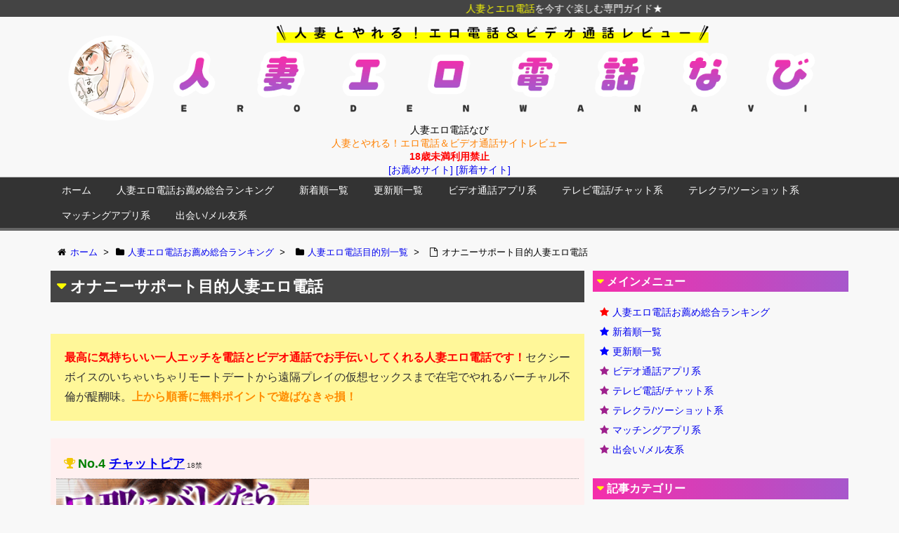

--- FILE ---
content_type: text/html; charset=UTF-8
request_url: https://tsumaero.net/ranking/purpose/onasapo/
body_size: 11500
content:
<!DOCTYPE html>
<html lang="ja" itemscope itemtype="http://schema.org/WebPage">
<head>
<meta charset="UTF-8" />
<meta http-equiv="X-UA-Compatible" content="IE=edge" />
<meta name="viewport" content="width=device-width, initial-scale=1, user-scalable=yes" />
<meta name="robots" content="index, follow, max-image-preview:large, max-snippet:-1, max-video-preview:-1" />
	<style>img:is([sizes="auto" i], [sizes^="auto," i]) { contain-intrinsic-size: 3000px 1500px }</style>
	
	<!-- This site is optimized with the Yoast SEO plugin v22.2 - https://yoast.com/wordpress/plugins/seo/ -->
	<title>オナニーサポート目的人妻エロ電話 - 人妻エロ電話なび</title>
	<meta name="description" content="最高に気持ちいい一人エッチを電話とビデオ通話でお手伝いしてくれる人妻エロ電話です！セクシーボイスのいちゃいちゃリモートデートから遠隔プレイの仮想セックスまで在宅でやれるバーチャル不倫が醍醐味。上から順番に無料ポイントで遊ばなきゃ損！" />
	<link rel="canonical" href="https://tsumaero.net/ranking/purpose/onasapo/" />
	<meta property="og:locale" content="ja_JP" />
	<meta property="og:type" content="article" />
	<meta property="og:title" content="オナニーサポート目的人妻エロ電話 - 人妻エロ電話なび" />
	<meta property="og:description" content="最高に気持ちいい一人エッチを電話とビデオ通話でお手伝いしてくれる人妻エロ電話です！セクシーボイスのいちゃいちゃリモートデートから遠隔プレイの仮想セックスまで在宅でやれるバーチャル不倫が醍醐味。上から順番に無料ポイントで遊ばなきゃ損！" />
	<meta property="og:url" content="https://tsumaero.net/ranking/purpose/onasapo/" />
	<meta property="og:site_name" content="人妻エロ電話なび" />
	<meta property="article:modified_time" content="2020-11-29T14:29:08+00:00" />
	<meta name="twitter:card" content="summary_large_image" />
	<script type="application/ld+json" class="yoast-schema-graph">{"@context":"https://schema.org","@graph":[{"@type":"WebPage","@id":"https://tsumaero.net/ranking/purpose/onasapo/","url":"https://tsumaero.net/ranking/purpose/onasapo/","name":"オナニーサポート目的人妻エロ電話 - 人妻エロ電話なび","isPartOf":{"@id":"https://tsumaero.net/#website"},"datePublished":"2020-11-18T00:40:28+00:00","dateModified":"2020-11-29T14:29:08+00:00","description":"最高に気持ちいい一人エッチを電話とビデオ通話でお手伝いしてくれる人妻エロ電話です！セクシーボイスのいちゃいちゃリモートデートから遠隔プレイの仮想セックスまで在宅でやれるバーチャル不倫が醍醐味。上から順番に無料ポイントで遊ばなきゃ損！","breadcrumb":{"@id":"https://tsumaero.net/ranking/purpose/onasapo/#breadcrumb"},"inLanguage":"ja","potentialAction":[{"@type":"ReadAction","target":["https://tsumaero.net/ranking/purpose/onasapo/"]}]},{"@type":"BreadcrumbList","@id":"https://tsumaero.net/ranking/purpose/onasapo/#breadcrumb","itemListElement":[{"@type":"ListItem","position":1,"name":"ホーム","item":"https://tsumaero.net/"},{"@type":"ListItem","position":2,"name":"人妻エロ電話お薦め総合ランキング","item":"https://tsumaero.net/ranking/"},{"@type":"ListItem","position":3,"name":"人妻エロ電話目的別一覧","item":"https://tsumaero.net/ranking/purpose/"},{"@type":"ListItem","position":4,"name":"オナニーサポート目的人妻エロ電話"}]},{"@type":"WebSite","@id":"https://tsumaero.net/#website","url":"https://tsumaero.net/","name":"人妻エロ電話なび","description":"人妻とやれる！エロ電話＆ビデオ通話サイトレビュー","potentialAction":[{"@type":"SearchAction","target":{"@type":"EntryPoint","urlTemplate":"https://tsumaero.net/?s={search_term_string}"},"query-input":"required name=search_term_string"}],"inLanguage":"ja"}]}</script>
	<!-- / Yoast SEO plugin. -->


<meta name="description" content="最高に気持ちいい一人エッチを電話とビデオ通話でお手伝いしてくれる人妻エロ電話です！セクシーボイスのいちゃいちゃリモートデートから遠隔プレイの仮想セックスまで在宅でやれるバーチャル不倫が醍醐味。上から順..." />
<link rel="canonical" href="https://tsumaero.net/ranking/purpose/onasapo/" />
<link rel="shortlink" href="https://tsumaero.net/?p=217" />
<link rel="pingback" href="https://tsumaero.net/wp/xmlrpc.php" />
<link rel="alternate" type="application/rss+xml" title="人妻エロ電話なび RSS Feed" href="https://tsumaero.net/feed/" />
<link rel="alternate" type="application/atom+xml" title="人妻エロ電話なび Atom Feed" href="https://tsumaero.net/feed/atom/" />
<link rel="icon" href="https://tsumaero.net/wp/wp-content/themes/wpthkch/images/favicon.ico" />
<link rel="apple-touch-icon-precomposed" href="https://tsumaero.net/wp/wp-content/themes/wpthkch/images/apple-touch-icon-precomposed.png" />
<link rel="stylesheet" id="wpthk-css" href="//tsumaero.net/wp/wp-content/themes/wpthk/style.min.css?v=1768910225" media="all" />
<noscript><link rel="stylesheet" id="async-css" href="//tsumaero.net/wp/wp-content/themes/wpthk/style.async.min.css?v=1768910225" media="all" /></noscript>
<link rel="stylesheet" id="wp-block-library-css" href="//tsumaero.net/wp/wp-includes/css/dist/block-library/style.min.css" media="all" />
<style id="classic-theme-styles-inline-css">
/*! This file is auto-generated */
.wp-block-button__link{color:#fff;background-color:#32373c;border-radius:9999px;box-shadow:none;text-decoration:none;padding:calc(.667em + 2px) calc(1.333em + 2px);font-size:1.125em}.wp-block-file__button{background:#32373c;color:#fff;text-decoration:none}
</style>
<style id="global-styles-inline-css">
:root{--wp--preset--aspect-ratio--square: 1;--wp--preset--aspect-ratio--4-3: 4/3;--wp--preset--aspect-ratio--3-4: 3/4;--wp--preset--aspect-ratio--3-2: 3/2;--wp--preset--aspect-ratio--2-3: 2/3;--wp--preset--aspect-ratio--16-9: 16/9;--wp--preset--aspect-ratio--9-16: 9/16;--wp--preset--color--black: #000000;--wp--preset--color--cyan-bluish-gray: #abb8c3;--wp--preset--color--white: #ffffff;--wp--preset--color--pale-pink: #f78da7;--wp--preset--color--vivid-red: #cf2e2e;--wp--preset--color--luminous-vivid-orange: #ff6900;--wp--preset--color--luminous-vivid-amber: #fcb900;--wp--preset--color--light-green-cyan: #7bdcb5;--wp--preset--color--vivid-green-cyan: #00d084;--wp--preset--color--pale-cyan-blue: #8ed1fc;--wp--preset--color--vivid-cyan-blue: #0693e3;--wp--preset--color--vivid-purple: #9b51e0;--wp--preset--gradient--vivid-cyan-blue-to-vivid-purple: linear-gradient(135deg,rgba(6,147,227,1) 0%,rgb(155,81,224) 100%);--wp--preset--gradient--light-green-cyan-to-vivid-green-cyan: linear-gradient(135deg,rgb(122,220,180) 0%,rgb(0,208,130) 100%);--wp--preset--gradient--luminous-vivid-amber-to-luminous-vivid-orange: linear-gradient(135deg,rgba(252,185,0,1) 0%,rgba(255,105,0,1) 100%);--wp--preset--gradient--luminous-vivid-orange-to-vivid-red: linear-gradient(135deg,rgba(255,105,0,1) 0%,rgb(207,46,46) 100%);--wp--preset--gradient--very-light-gray-to-cyan-bluish-gray: linear-gradient(135deg,rgb(238,238,238) 0%,rgb(169,184,195) 100%);--wp--preset--gradient--cool-to-warm-spectrum: linear-gradient(135deg,rgb(74,234,220) 0%,rgb(151,120,209) 20%,rgb(207,42,186) 40%,rgb(238,44,130) 60%,rgb(251,105,98) 80%,rgb(254,248,76) 100%);--wp--preset--gradient--blush-light-purple: linear-gradient(135deg,rgb(255,206,236) 0%,rgb(152,150,240) 100%);--wp--preset--gradient--blush-bordeaux: linear-gradient(135deg,rgb(254,205,165) 0%,rgb(254,45,45) 50%,rgb(107,0,62) 100%);--wp--preset--gradient--luminous-dusk: linear-gradient(135deg,rgb(255,203,112) 0%,rgb(199,81,192) 50%,rgb(65,88,208) 100%);--wp--preset--gradient--pale-ocean: linear-gradient(135deg,rgb(255,245,203) 0%,rgb(182,227,212) 50%,rgb(51,167,181) 100%);--wp--preset--gradient--electric-grass: linear-gradient(135deg,rgb(202,248,128) 0%,rgb(113,206,126) 100%);--wp--preset--gradient--midnight: linear-gradient(135deg,rgb(2,3,129) 0%,rgb(40,116,252) 100%);--wp--preset--font-size--small: 13px;--wp--preset--font-size--medium: 20px;--wp--preset--font-size--large: 36px;--wp--preset--font-size--x-large: 42px;--wp--preset--spacing--20: 0.44rem;--wp--preset--spacing--30: 0.67rem;--wp--preset--spacing--40: 1rem;--wp--preset--spacing--50: 1.5rem;--wp--preset--spacing--60: 2.25rem;--wp--preset--spacing--70: 3.38rem;--wp--preset--spacing--80: 5.06rem;--wp--preset--shadow--natural: 6px 6px 9px rgba(0, 0, 0, 0.2);--wp--preset--shadow--deep: 12px 12px 50px rgba(0, 0, 0, 0.4);--wp--preset--shadow--sharp: 6px 6px 0px rgba(0, 0, 0, 0.2);--wp--preset--shadow--outlined: 6px 6px 0px -3px rgba(255, 255, 255, 1), 6px 6px rgba(0, 0, 0, 1);--wp--preset--shadow--crisp: 6px 6px 0px rgba(0, 0, 0, 1);}:where(.is-layout-flex){gap: 0.5em;}:where(.is-layout-grid){gap: 0.5em;}body .is-layout-flex{display: flex;}.is-layout-flex{flex-wrap: wrap;align-items: center;}.is-layout-flex > :is(*, div){margin: 0;}body .is-layout-grid{display: grid;}.is-layout-grid > :is(*, div){margin: 0;}:where(.wp-block-columns.is-layout-flex){gap: 2em;}:where(.wp-block-columns.is-layout-grid){gap: 2em;}:where(.wp-block-post-template.is-layout-flex){gap: 1.25em;}:where(.wp-block-post-template.is-layout-grid){gap: 1.25em;}.has-black-color{color: var(--wp--preset--color--black) !important;}.has-cyan-bluish-gray-color{color: var(--wp--preset--color--cyan-bluish-gray) !important;}.has-white-color{color: var(--wp--preset--color--white) !important;}.has-pale-pink-color{color: var(--wp--preset--color--pale-pink) !important;}.has-vivid-red-color{color: var(--wp--preset--color--vivid-red) !important;}.has-luminous-vivid-orange-color{color: var(--wp--preset--color--luminous-vivid-orange) !important;}.has-luminous-vivid-amber-color{color: var(--wp--preset--color--luminous-vivid-amber) !important;}.has-light-green-cyan-color{color: var(--wp--preset--color--light-green-cyan) !important;}.has-vivid-green-cyan-color{color: var(--wp--preset--color--vivid-green-cyan) !important;}.has-pale-cyan-blue-color{color: var(--wp--preset--color--pale-cyan-blue) !important;}.has-vivid-cyan-blue-color{color: var(--wp--preset--color--vivid-cyan-blue) !important;}.has-vivid-purple-color{color: var(--wp--preset--color--vivid-purple) !important;}.has-black-background-color{background-color: var(--wp--preset--color--black) !important;}.has-cyan-bluish-gray-background-color{background-color: var(--wp--preset--color--cyan-bluish-gray) !important;}.has-white-background-color{background-color: var(--wp--preset--color--white) !important;}.has-pale-pink-background-color{background-color: var(--wp--preset--color--pale-pink) !important;}.has-vivid-red-background-color{background-color: var(--wp--preset--color--vivid-red) !important;}.has-luminous-vivid-orange-background-color{background-color: var(--wp--preset--color--luminous-vivid-orange) !important;}.has-luminous-vivid-amber-background-color{background-color: var(--wp--preset--color--luminous-vivid-amber) !important;}.has-light-green-cyan-background-color{background-color: var(--wp--preset--color--light-green-cyan) !important;}.has-vivid-green-cyan-background-color{background-color: var(--wp--preset--color--vivid-green-cyan) !important;}.has-pale-cyan-blue-background-color{background-color: var(--wp--preset--color--pale-cyan-blue) !important;}.has-vivid-cyan-blue-background-color{background-color: var(--wp--preset--color--vivid-cyan-blue) !important;}.has-vivid-purple-background-color{background-color: var(--wp--preset--color--vivid-purple) !important;}.has-black-border-color{border-color: var(--wp--preset--color--black) !important;}.has-cyan-bluish-gray-border-color{border-color: var(--wp--preset--color--cyan-bluish-gray) !important;}.has-white-border-color{border-color: var(--wp--preset--color--white) !important;}.has-pale-pink-border-color{border-color: var(--wp--preset--color--pale-pink) !important;}.has-vivid-red-border-color{border-color: var(--wp--preset--color--vivid-red) !important;}.has-luminous-vivid-orange-border-color{border-color: var(--wp--preset--color--luminous-vivid-orange) !important;}.has-luminous-vivid-amber-border-color{border-color: var(--wp--preset--color--luminous-vivid-amber) !important;}.has-light-green-cyan-border-color{border-color: var(--wp--preset--color--light-green-cyan) !important;}.has-vivid-green-cyan-border-color{border-color: var(--wp--preset--color--vivid-green-cyan) !important;}.has-pale-cyan-blue-border-color{border-color: var(--wp--preset--color--pale-cyan-blue) !important;}.has-vivid-cyan-blue-border-color{border-color: var(--wp--preset--color--vivid-cyan-blue) !important;}.has-vivid-purple-border-color{border-color: var(--wp--preset--color--vivid-purple) !important;}.has-vivid-cyan-blue-to-vivid-purple-gradient-background{background: var(--wp--preset--gradient--vivid-cyan-blue-to-vivid-purple) !important;}.has-light-green-cyan-to-vivid-green-cyan-gradient-background{background: var(--wp--preset--gradient--light-green-cyan-to-vivid-green-cyan) !important;}.has-luminous-vivid-amber-to-luminous-vivid-orange-gradient-background{background: var(--wp--preset--gradient--luminous-vivid-amber-to-luminous-vivid-orange) !important;}.has-luminous-vivid-orange-to-vivid-red-gradient-background{background: var(--wp--preset--gradient--luminous-vivid-orange-to-vivid-red) !important;}.has-very-light-gray-to-cyan-bluish-gray-gradient-background{background: var(--wp--preset--gradient--very-light-gray-to-cyan-bluish-gray) !important;}.has-cool-to-warm-spectrum-gradient-background{background: var(--wp--preset--gradient--cool-to-warm-spectrum) !important;}.has-blush-light-purple-gradient-background{background: var(--wp--preset--gradient--blush-light-purple) !important;}.has-blush-bordeaux-gradient-background{background: var(--wp--preset--gradient--blush-bordeaux) !important;}.has-luminous-dusk-gradient-background{background: var(--wp--preset--gradient--luminous-dusk) !important;}.has-pale-ocean-gradient-background{background: var(--wp--preset--gradient--pale-ocean) !important;}.has-electric-grass-gradient-background{background: var(--wp--preset--gradient--electric-grass) !important;}.has-midnight-gradient-background{background: var(--wp--preset--gradient--midnight) !important;}.has-small-font-size{font-size: var(--wp--preset--font-size--small) !important;}.has-medium-font-size{font-size: var(--wp--preset--font-size--medium) !important;}.has-large-font-size{font-size: var(--wp--preset--font-size--large) !important;}.has-x-large-font-size{font-size: var(--wp--preset--font-size--x-large) !important;}
:where(.wp-block-post-template.is-layout-flex){gap: 1.25em;}:where(.wp-block-post-template.is-layout-grid){gap: 1.25em;}
:where(.wp-block-columns.is-layout-flex){gap: 2em;}:where(.wp-block-columns.is-layout-grid){gap: 2em;}
:root :where(.wp-block-pullquote){font-size: 1.5em;line-height: 1.6;}
</style>
<link rel="stylesheet" id="contact-form-7-css" href="//tsumaero.net/wp/wp-content/plugins/contact-form-7/includes/css/styles.css" media="all" />
<link rel="stylesheet" id="toc-screen-css" href="//tsumaero.net/wp/wp-content/plugins/table-of-contents-plus/screen.min.css" media="all" />
<link rel="stylesheet" id="wpthkch-css" href="//tsumaero.net/wp/wp-content/themes/wpthkch/style.css?v=1768910225" media="all" />
<script src="//tsumaero.net/wp/wp-content/themes/wpthk/js/wpthk.async.min.js?v=1768910225" id="async-js" async defer></script>
<script src="//tsumaero.net/wp/wp-includes/js/jquery/jquery.min.js" id="jquery-core-js"></script>
<script src="//tsumaero.net/wp/wp-includes/js/jquery/jquery-migrate.min.js" id="jquery-migrate-js"></script>
<script src="//tsumaero.net/wp/wp-content/themes/wpthk/js/wpthk.min.js?v=1768910225" id="wpthk-js" async defer></script>
<link rel="https://api.w.org/" href="https://tsumaero.net/wp-json/" /><link rel="alternate" title="JSON" type="application/json" href="https://tsumaero.net/wp-json/wp/v2/pages/217" /><link rel="alternate" title="oEmbed (JSON)" type="application/json+oembed" href="https://tsumaero.net/wp-json/oembed/1.0/embed?url=https%3A%2F%2Ftsumaero.net%2Franking%2Fpurpose%2Fonasapo%2F" />
<link rel="alternate" title="oEmbed (XML)" type="text/xml+oembed" href="https://tsumaero.net/wp-json/oembed/1.0/embed?url=https%3A%2F%2Ftsumaero.net%2Franking%2Fpurpose%2Fonasapo%2F&#038;format=xml" />
<script>
/* <![CDATA[ */
window._wpemojiSettings = {"baseUrl":"https:\/\/s.w.org\/images\/core\/emoji\/16.0.1\/72x72\/","ext":".png","svgUrl":"https:\/\/s.w.org\/images\/core\/emoji\/16.0.1\/svg\/","svgExt":".svg","source":{"concatemoji":"https:\/\/tsumaero.net\/wp\/wp-includes\/js\/wp-emoji-release.min.js"}};
/*! This file is auto-generated */
!function(s,n){var o,i,e;function c(e){try{var t={supportTests:e,timestamp:(new Date).valueOf()};sessionStorage.setItem(o,JSON.stringify(t))}catch(e){}}function p(e,t,n){e.clearRect(0,0,e.canvas.width,e.canvas.height),e.fillText(t,0,0);var t=new Uint32Array(e.getImageData(0,0,e.canvas.width,e.canvas.height).data),a=(e.clearRect(0,0,e.canvas.width,e.canvas.height),e.fillText(n,0,0),new Uint32Array(e.getImageData(0,0,e.canvas.width,e.canvas.height).data));return t.every(function(e,t){return e===a[t]})}function u(e,t){e.clearRect(0,0,e.canvas.width,e.canvas.height),e.fillText(t,0,0);for(var n=e.getImageData(16,16,1,1),a=0;a<n.data.length;a++)if(0!==n.data[a])return!1;return!0}function f(e,t,n,a){switch(t){case"flag":return n(e,"\ud83c\udff3\ufe0f\u200d\u26a7\ufe0f","\ud83c\udff3\ufe0f\u200b\u26a7\ufe0f")?!1:!n(e,"\ud83c\udde8\ud83c\uddf6","\ud83c\udde8\u200b\ud83c\uddf6")&&!n(e,"\ud83c\udff4\udb40\udc67\udb40\udc62\udb40\udc65\udb40\udc6e\udb40\udc67\udb40\udc7f","\ud83c\udff4\u200b\udb40\udc67\u200b\udb40\udc62\u200b\udb40\udc65\u200b\udb40\udc6e\u200b\udb40\udc67\u200b\udb40\udc7f");case"emoji":return!a(e,"\ud83e\udedf")}return!1}function g(e,t,n,a){var r="undefined"!=typeof WorkerGlobalScope&&self instanceof WorkerGlobalScope?new OffscreenCanvas(300,150):s.createElement("canvas"),o=r.getContext("2d",{willReadFrequently:!0}),i=(o.textBaseline="top",o.font="600 32px Arial",{});return e.forEach(function(e){i[e]=t(o,e,n,a)}),i}function t(e){var t=s.createElement("script");t.src=e,t.defer=!0,s.head.appendChild(t)}"undefined"!=typeof Promise&&(o="wpEmojiSettingsSupports",i=["flag","emoji"],n.supports={everything:!0,everythingExceptFlag:!0},e=new Promise(function(e){s.addEventListener("DOMContentLoaded",e,{once:!0})}),new Promise(function(t){var n=function(){try{var e=JSON.parse(sessionStorage.getItem(o));if("object"==typeof e&&"number"==typeof e.timestamp&&(new Date).valueOf()<e.timestamp+604800&&"object"==typeof e.supportTests)return e.supportTests}catch(e){}return null}();if(!n){if("undefined"!=typeof Worker&&"undefined"!=typeof OffscreenCanvas&&"undefined"!=typeof URL&&URL.createObjectURL&&"undefined"!=typeof Blob)try{var e="postMessage("+g.toString()+"("+[JSON.stringify(i),f.toString(),p.toString(),u.toString()].join(",")+"));",a=new Blob([e],{type:"text/javascript"}),r=new Worker(URL.createObjectURL(a),{name:"wpTestEmojiSupports"});return void(r.onmessage=function(e){c(n=e.data),r.terminate(),t(n)})}catch(e){}c(n=g(i,f,p,u))}t(n)}).then(function(e){for(var t in e)n.supports[t]=e[t],n.supports.everything=n.supports.everything&&n.supports[t],"flag"!==t&&(n.supports.everythingExceptFlag=n.supports.everythingExceptFlag&&n.supports[t]);n.supports.everythingExceptFlag=n.supports.everythingExceptFlag&&!n.supports.flag,n.DOMReady=!1,n.readyCallback=function(){n.DOMReady=!0}}).then(function(){return e}).then(function(){var e;n.supports.everything||(n.readyCallback(),(e=n.source||{}).concatemoji?t(e.concatemoji):e.wpemoji&&e.twemoji&&(t(e.twemoji),t(e.wpemoji)))}))}((window,document),window._wpemojiSettings);
/* ]]> */
</script>
	<style>
	img.wp-smiley,
	img.emoji {
		display: inline !important;
		border: none !important;
		box-shadow: none !important;
		height: 1em !important;
		width: 1em !important;
		margin: 0 0.07em !important;
		vertical-align: -0.1em !important;
		background: none !important;
		padding: 0 !important;
	}
	</style>
	
<meta name="msapplication-square70x70logo" content="/icon/site-tile-70x70.png">
<meta name="msapplication-square150x150logo" content="/icon/site-tile-150x150.png">
<meta name="msapplication-wide310x150logo" content="/icon/site-tile-310x150.png">
<meta name="msapplication-square310x310logo" content="/icon/site-tile-310x310.png">
<meta name="msapplication-TileColor" content="#0078d7">
<link rel="shortcut icon" type="image/vnd.microsoft.icon" href="/icon/favicon.ico">
<link rel="icon" type="image/vnd.microsoft.icon" href="/icon/favicon.ico">
<link rel="apple-touch-icon" sizes="57x57" href="/icon/apple-touch-icon-57x57.png">
<link rel="apple-touch-icon" sizes="60x60" href="/icon/apple-touch-icon-60x60.png">
<link rel="apple-touch-icon" sizes="72x72" href="/icon/apple-touch-icon-72x72.png">
<link rel="apple-touch-icon" sizes="76x76" href="/icon/apple-touch-icon-76x76.png">
<link rel="apple-touch-icon" sizes="114x114" href="/icon/apple-touch-icon-114x114.png">
<link rel="apple-touch-icon" sizes="120x120" href="/icon/apple-touch-icon-120x120.png">
<link rel="apple-touch-icon" sizes="144x144" href="/icon/apple-touch-icon-144x144.png">
<link rel="apple-touch-icon" sizes="152x152" href="/icon/apple-touch-icon-152x152.png">
<link rel="apple-touch-icon" sizes="180x180" href="/icon/apple-touch-icon-180x180.png">
<link rel="icon" type="image/png" sizes="36x36" href="/icon/android-chrome-36x36.png">
<link rel="icon" type="image/png" sizes="48x48" href="/icon/android-chrome-48x48.png">
<link rel="icon" type="image/png" sizes="72x72" href="/icon/android-chrome-72x72.png">
<link rel="icon" type="image/png" sizes="96x96" href="/icon/android-chrome-96x96.png">
<link rel="icon" type="image/png" sizes="128x128" href="/icon/android-chrome-128x128.png">
<link rel="icon" type="image/png" sizes="144x144" href="/icon/android-chrome-144x144.png">
<link rel="icon" type="image/png" sizes="152x152" href="/icon/android-chrome-152x152.png">
<link rel="icon" type="image/png" sizes="192x192" href="/icon/android-chrome-192x192.png">
<link rel="icon" type="image/png" sizes="256x256" href="/icon/android-chrome-256x256.png">
<link rel="icon" type="image/png" sizes="384x384" href="/icon/android-chrome-384x384.png">
<link rel="icon" type="image/png" sizes="512x512" href="/icon/android-chrome-512x512.png">
<link rel="icon" type="image/png" sizes="36x36" href="/icon/icon-36x36.png">
<link rel="icon" type="image/png" sizes="48x48" href="/icon/icon-48x48.png">
<link rel="icon" type="image/png" sizes="72x72" href="/icon/icon-72x72.png">
<link rel="icon" type="image/png" sizes="96x96" href="/icon/icon-96x96.png">
<link rel="icon" type="image/png" sizes="128x128" href="/icon/icon-128x128.png">
<link rel="icon" type="image/png" sizes="144x144" href="/icon/icon-144x144.png">
<link rel="icon" type="image/png" sizes="152x152" href="/icon/icon-152x152.png">
<link rel="icon" type="image/png" sizes="160x160" href="/icon/icon-160x160.png">
<link rel="icon" type="image/png" sizes="192x192" href="/icon/icon-192x192.png">
<link rel="icon" type="image/png" sizes="196x196" href="/icon/icon-196x196.png">
<link rel="icon" type="image/png" sizes="256x256" href="/icon/icon-256x256.png">
<link rel="icon" type="image/png" sizes="384x384" href="/icon/icon-384x384.png">
<link rel="icon" type="image/png" sizes="512x512" href="/icon/icon-512x512.png">
<link rel="icon" type="image/png" sizes="16x16" href="/icon/icon-16x16.png">
<link rel="icon" type="image/png" sizes="24x24" href="/icon/icon-24x24.png">
<link rel="icon" type="image/png" sizes="32x32" href="/icon/icon-32x32.png">

<!-- Global site tag (gtag.js) - Google Analytics -->
<script async src="https://www.googletagmanager.com/gtag/js?id=UA-176415279-1"></script>
<script>
  window.dataLayer = window.dataLayer || [];
  function gtag(){dataLayer.push(arguments);}
  gtag('js', new Date());

  gtag('config', 'UA-176415279-1');
</script>

</head>
<body class="wp-singular page-template-default page page-id-217 page-child parent-pageid-177 wp-theme-wpthk wp-child-theme-wpthkch">
<div id="header" itemscope itemtype="https://schema.org/WPHeader">
<header>
<div id="head-in">

<div class="marquee01">
<p><span style="color:#ffff00;">人妻とエロ電話</span>を今すぐ楽しむ専門ガイド★</p>
</div>

<div class="head-cover">
<div class="info">
<p class="sitename" itemprop="name"><a href="https://tsumaero.net/"><img src="https://tsumaero.net/wp/wp-content/uploads/logo.png" alt="人妻エロ電話なび" width="1500" height="200" srcset="https://tsumaero.net/wp/wp-content/uploads/logo.png 1500w, https://tsumaero.net/wp/wp-content/uploads/logo-768x102.png 768w, https://tsumaero.net/wp/wp-content/uploads/logo-530x71.png 530w, https://tsumaero.net/wp/wp-content/uploads/logo-565x75.png 565w, https://tsumaero.net/wp/wp-content/uploads/logo-710x95.png 710w, https://tsumaero.net/wp/wp-content/uploads/logo-725x97.png 725w" sizes="(max-width: 1500px) 100vw, 1500px" /></a></p>
<p class="desc">

人妻エロ電話なび<br />

<span style="color:#ff8000;">人妻とやれる！エロ電話＆ビデオ通話サイトレビュー</span><br />

<span class="emph1">18歳未満利用禁止</span><br />
<a href="/ranking/">[お薦めサイト]</a> <a href="/ranking/new/">[新着サイト]</a><br />

</p>

</div><!--/.info-->
</div><!--/.head-cover-->
<nav itemscope itemtype="http://schema.org/SiteNavigationElement">
<div id="nav">
<div id="gnavi">
<div class="menu-%e3%83%98%e3%83%83%e3%83%80%e3%83%bc%e3%83%a1%e3%83%8b%e3%83%a5%e3%83%bc01-container"><ul id="menu-%e3%83%98%e3%83%83%e3%83%80%e3%83%bc%e3%83%a1%e3%83%8b%e3%83%a5%e3%83%bc01" class="menu clearfix"><li itemprop="name" id="menu-item-43" class="menu-item menu-item-type-post_type menu-item-object-page menu-item-home menu-item-43"><a itemprop="url" href="https://tsumaero.net/">ホーム</a></li>
<li itemprop="name" id="menu-item-40" class="menu-item menu-item-type-post_type menu-item-object-page current-page-ancestor menu-item-40"><a itemprop="url" href="https://tsumaero.net/ranking/">人妻エロ電話お薦め総合ランキング</a></li>
<li itemprop="name" id="menu-item-42" class="menu-item menu-item-type-post_type menu-item-object-page menu-item-42"><a itemprop="url" href="https://tsumaero.net/ranking/new/">新着順一覧</a></li>
<li itemprop="name" id="menu-item-41" class="menu-item menu-item-type-post_type menu-item-object-page menu-item-41"><a itemprop="url" href="https://tsumaero.net/ranking/update/">更新順一覧</a></li>
<li itemprop="name" id="menu-item-243" class="menu-item menu-item-type-post_type menu-item-object-page menu-item-243"><a itemprop="url" href="https://tsumaero.net/ranking/tvdenapp/">ビデオ通話アプリ系</a></li>
<li itemprop="name" id="menu-item-242" class="menu-item menu-item-type-post_type menu-item-object-page menu-item-242"><a itemprop="url" href="https://tsumaero.net/ranking/tvden/">テレビ電話/チャット系</a></li>
<li itemprop="name" id="menu-item-241" class="menu-item menu-item-type-post_type menu-item-object-page menu-item-241"><a itemprop="url" href="https://tsumaero.net/ranking/2shot/">テレクラ/ツーショット系</a></li>
<li itemprop="name" id="menu-item-244" class="menu-item menu-item-type-post_type menu-item-object-page menu-item-244"><a itemprop="url" href="https://tsumaero.net/ranking/deaiapp/">マッチングアプリ系</a></li>
<li itemprop="name" id="menu-item-245" class="menu-item menu-item-type-post_type menu-item-object-page menu-item-245"><a itemprop="url" href="https://tsumaero.net/ranking/deai/">出会い/メル友系</a></li>
</ul></div><ul class="mobile-nav">
<li class="mob-menu"><i class="fa fa-bars"></i><p>メニュー</p></li>
<!--<li class="mob-side"><i class="fa fa-exchange"></i><p>総合</p></li>-->
<li class="mob-dendou"><a href="/ranking/" style="padding: 0;"><i class="fa fa-trophy"></i><p>お薦め</p></a></li>
<li class="mob-shinchaku"><a href="/ranking/new/" style="padding: 0;"><i class="fa fa-hand-paper-o"></i><p>新着</p></a></li>
<li class="mob-koushin"><a href="/ranking/update/" style="padding: 0;"><i class="fa fa-bolt"></i><p>更新</p></a></li>
<li class="mob-search"><i class="fa fa-search"></i><p>検索</p></li>
</ul>
</div><!--/#gnavi-->
<div style="clear:both"></div>
</div><!--/#nav-->
</nav>
</div><!--/#head-in-->
</header>
</div><!--/#header-->
<div class="container">
<div itemprop="breadcrumb">
<ol id="breadcrumb" itemscope itemtype="http://schema.org/BreadcrumbList">
<li itemscope itemtype="http://schema.org/ListItem" itemprop="itemListElement"><i class="fa fa-home fa-fw"></i><a itemprop="item" href="https://tsumaero.net/"><span itemprop="name">ホーム</span></a><meta itemprop="position" content="1" /><i class="arrow">&gt;</i></li><li itemscope itemtype="http://schema.org/ListItem" itemprop="itemListElement"><i class="fa fa-folder fa-fw"></i><a itemprop="item" href="https://tsumaero.net/ranking/"><span itemprop="name">人妻エロ電話お薦め総合ランキング</span></a><meta itemprop="position" content="2" /><i class="arrow">&gt;</i></li>
<li itemscope itemtype="http://schema.org/ListItem" itemprop="itemListElement"><i class="fa fa-folder fa-fw"></i><a itemprop="item" href="https://tsumaero.net/ranking/purpose/"><span itemprop="name">人妻エロ電話目的別一覧</span></a><meta itemprop="position" content="3" /><i class="arrow">&gt;</i></li>
<li itemscope itemtype="http://schema.org/ListItem" itemprop="itemListElement"><i class="fa fa-file-o fa-fw"></i><span itemprop="name">オナニーサポート目的人妻エロ電話<meta itemprop="position" content="4" /></span></li>
</ol><!--/breadcrumb-->
</div>
<div id="primary" class="clearfix">
<div id="main">
<main>
<div id="core" class="pcore">
<article>
<div itemprop="mainEntityOfPage" id="post-217" class="post post-217 page type-page status-publish hentry">
<h1 class="entry-title" itemprop="headline name">オナニーサポート目的人妻エロ電話</h1>
<div class="clearfix">
<p class="box01"><span class="emph1">最高に気持ちいい一人エッチを電話とビデオ通話でお手伝いしてくれる人妻エロ電話です！</span>セクシーボイスのいちゃいちゃリモートデートから遠隔プレイの仮想セックスまで在宅でやれるバーチャル不倫が醍醐味。<span class="emph2">上から順番に無料ポイントで遊ばなきゃ損！</span></p>
<div class="block_ranking">
<div class="block_ranking_header">
<h3><i class="fa fa-trophy fa-fw"></i><span>No.4</span> <a href="/database/chatpia/">チャットピア</a></h3>
</div>
<a href="/database/chatpia/"><img decoding="async" src="/banner/chatpia.gif" alt="チャットピア" style="margin-bottom:1em;max-width:100%;width:360px !important;height:auto;" /></a><br />
<div class="block_ranking_image">
<a href="/database/chatpia/"><img decoding="async" src="/siteimage/chatpia.jpg" alt="チャットピア" /></a>
</div>
<p class="block_ranking_tokuten"><span class="emph2">お得</span> <span class="emph1">2,000円分無料体験</span></p>
<p class="block_ranking_star"><span class="emph2">Ｈ度</span> <span class="emph1">&#9829;&#9829;&#9829;&#9829;&#9829;</span></p>
<p class="block_ranking_kind"><span class="emph2">種別</span> <a href="/ranking/tvden/">TV電話/チャット系</a>
</p>
<p class="block_ranking_desc">
全国の人妻・熟女が集まる人妻エロライブ配信サイト。素人の過激な人妻が顔出しおっぱいポロリ当たり前のすけべなエロチャッ...<br />
<a href="/database/chatpia/" class="more">[料金/詳細はこちら]</a><br />
</p>
<div class="button_ad_link">
<a href="/jump/chatpia/" target="_blank"><span class="tokuten_pr">2,000円分無料体験</span>チャットピア公式ページ</a>
</div>
</div>

<div class="block_ranking">
<div class="block_ranking_header">
<h3><i class="fa fa-trophy fa-fw"></i><span>No.6</span> <a href="/database/profilecall/">プロフィールコール</a></h3>
</div>
<a href="/database/profilecall/"><img decoding="async" src="/banner/profilecall.jpg" alt="プロフィールコール" style="margin-bottom:1em;max-width:100%;width:360px !important;height:auto;" /></a><br />
<div class="block_ranking_image">
<a href="/database/profilecall/"><img decoding="async" src="/siteimage/profilecall.jpg" alt="プロフィールコール" /></a>
</div>
<p class="block_ranking_tokuten"><span class="emph2">お得</span> <span class="emph1">最大40分無料体験</span></p>
<p class="block_ranking_star"><span class="emph2">Ｈ度</span> <span class="emph1">&#9829;&#9829;&#9829;&#9829;&#9829;</span></p>
<p class="block_ranking_kind"><span class="emph2">種別</span> <a href="/ranking/2shot/">テレクラ/ツーショット系</a>
</p>
<p class="block_ranking_desc">
電話で不倫エッチしたい人妻・熟女が集まる指名制のツーショットえろ電話サイト。エロい奥さんが録音したボイスを聞いて即通...<br />
<a href="/database/profilecall/" class="more">[料金/詳細はこちら]</a><br />
</p>
<div class="button_ad_link">
<a href="/jump/profilecall/" target="_blank"><span class="tokuten_pr">最大40分無料体験</span>プロフィールコール公式ページ</a>
</div>
</div>

<div class="block_ranking">
<div class="block_ranking_header">
<h3><i class="fa fa-trophy fa-fw"></i><span>No.15</span> <a href="/database/vivo/">VI-VO</a></h3>
</div>
<a href="/database/vivo/"><img decoding="async" src="/banner/vivo.gif" alt="VI-VO" style="margin-bottom:1em;max-width:100%;width:360px !important;height:auto;" /></a><br />
<div class="block_ranking_image">
<a href="/database/vivo/"><img decoding="async" src="/siteimage/vivo.jpg" alt="VI-VO" /></a>
</div>
<p class="block_ranking_tokuten"><span class="emph2">お得</span> <span class="emph1">3,000pt分無料体験</span></p>
<p class="block_ranking_star"><span class="emph2">Ｈ度</span> <span class="emph1">&#9829;&#9829;&#9829;&#9829;&#9829;</span></p>
<p class="block_ranking_kind"><span class="emph2">種別</span> <a href="/ranking/tvden/">TV電話/チャット系</a>
</p>
<p class="block_ranking_desc">
おうち時間にアソコくぱぁのオナニー見せ合いを楽しむ人妻エロ電話。ビデオ通話のオンラインデートで本気の一人エッチを見せ...<br />
<a href="/database/vivo/" class="more">[料金/詳細はこちら]</a><br />
</p>
<div class="button_ad_link">
<a href="/jump/vivo/" target="_blank"><span class="tokuten_pr">3,000pt分無料体験</span>VI-VO公式ページ</a>
</div>
</div>

<div class="block_ranking">
<div class="block_ranking_header">
<h3><i class="fa fa-trophy fa-fw"></i><span>No.20</span> <a href="/database/manzokuappsm/">まんぞくSMアプリ</a></h3>
</div>
<div class="block_ranking_image">
<a href="/database/manzokuappsm/"><img decoding="async" src="/siteimage/manzokuappsm.jpg" alt="まんぞくSMアプリ" /></a>
</div>
<p class="block_ranking_tokuten"><span class="emph2">お得</span> <span class="emph1">抽選で無料ポイントプレゼント</span></p>
<p class="block_ranking_star"><span class="emph2">Ｈ度</span> <span class="emph1">&#9829;&#9829;&#9829;&#9829;&#9829;</span></p>
<p class="block_ranking_kind"><span class="emph2">種別</span> <a href="/ranking/2shot/">テレクラ/ツーショット系</a>
</p>
<p class="block_ranking_desc">
アプリで変態テレエッチを楽しむマニア専門のエロアプリ。iPhone＆Androidから通話料無料でやれる変態テレエッチだ。音声通話...<br />
<a href="/database/manzokuappsm/" class="more">[料金/詳細はこちら]</a><br />
</p>
<div class="button_ad_link">
<a href="/jump/manzokuappsm/" target="_blank"><span class="tokuten_pr">抽選で無料ポイントプレゼント</span>まんぞくSMアプリ公式ページ</a>
</div>
</div>

<div class="block_ranking">
<div class="block_ranking_header">
<h3><i class="fa fa-trophy fa-fw"></i><span>No.23</span> <a href="/database/ochaberi/">おチャベリ</a></h3>
</div>
<div class="block_ranking_image">
<a href="/database/ochaberi/"><img decoding="async" src="/siteimage/ochaberi.jpg" alt="おチャベリ" /></a>
</div>
<p class="block_ranking_tokuten"><span class="emph2">お得</span> <span class="emph1">2,000円分無料お試し体験</span></p>
<p class="block_ranking_star"><span class="emph2">Ｈ度</span> <span class="emph1">&#9829;&#9829;&#9829;&#9829;&#9829;</span></p>
<p class="block_ranking_kind"><span class="emph2">種別</span> <a href="/ranking/tvdenapp/">ビデオ通話アプリ系</a>
</p>
<p class="block_ranking_desc">
一人遊びしたくてうずうずしているJDと丸見えカメラで見せ合いプレイ。恋人以上のドキドキトークでお互いの恥ずかしい部分を...<br />
<a href="/database/ochaberi/" class="more">[料金/詳細はこちら]</a><br />
</p>
<div class="button_ad_link">
<a href="/jump/ochaberi/" target="_blank"><span class="tokuten_pr">2,000円分無料お試し体験</span>おチャベリ公式ページ</a>
</div>
</div>

<div class="block_ranking">
<div class="block_ranking_header">
<h3><i class="fa fa-trophy fa-fw"></i><span>No.38</span> <a href="/database/mz-botan/">牡丹（満足グループ）</a></h3>
</div>
<div class="block_ranking_image">
<a href="/database/mz-botan/"><img decoding="async" src="/siteimage/mz-botan.jpg" alt="牡丹（満足グループ）" /></a>
</div>
<p class="block_ranking_tokuten"><span class="emph2">お得</span> <span class="emph1">最大20,000円分の無料お試しあり</span></p>
<p class="block_ranking_star"><span class="emph2">Ｈ度</span> <span class="emph1">&#9829;&#9829;&#9829;&#9829;&#9829;</span></p>
<p class="block_ranking_kind"><span class="emph2">種別</span> <a href="/ranking/2shot/">テレクラ/ツーショット系</a>
</p>
<p class="block_ranking_desc">
40代、50代以上の熟年人妻とやれる熟女専門エロ電話。普通のツーショットダイヤルではお目にかかれない60代、70代のシニア、...<br />
<a href="/database/mz-botan/" class="more">[料金/詳細はこちら]</a><br />
</p>
<div class="button_ad_link">
<a href="/jump/mz-botan/" target="_blank"><span class="tokuten_pr">最大20,000円分の無料お試しあり</span>牡丹（満足グループ）公式ページ</a>
</div>
</div>

<div class="block_ranking">
<div class="block_ranking_header">
<h3><i class="fa fa-trophy fa-fw"></i><span>No.41</span> <a href="/database/girlschat/">ガールズチャット</a></h3>
</div>
<div class="block_ranking_image">
<a href="/database/girlschat/"><img decoding="async" src="/siteimage/girlschat.jpg" alt="ガールズチャット" /></a>
</div>
<p class="block_ranking_tokuten"><span class="emph2">お得</span> <span class="emph1">登録後の電話番号認証で3,500円分無料</span></p>
<p class="block_ranking_star"><span class="emph2">Ｈ度</span> <span class="emph1">&#9829;&#9829;&#9829;&#9829;&#9829;</span></p>
<p class="block_ranking_kind"><span class="emph2">種別</span> <a href="/ranking/tvden/">TV電話/チャット系</a>
</p>
<p class="block_ranking_desc">
ぴちぴちの若い人妻とビデオ通話でやれるリモート不倫のスマホライブチャット。アソコもアナルもぐっしょり濡らしたお淫らな...<br />
<a href="/database/girlschat/" class="more">[料金/詳細はこちら]</a><br />
</p>
<div class="button_ad_link">
<a href="/jump/girlschat/" target="_blank"><span class="tokuten_pr">登録後の電話番号認証で3,500円分無料</span>ガールズチャット公式ページ</a>
</div>
</div>

<div class="block_ranking">
<div class="block_ranking_header">
<h3><i class="fa fa-trophy fa-fw"></i><span>No.44</span> <a href="/database/egoist/">エゴイスト</a></h3>
</div>
<div class="block_ranking_image">
<a href="/database/egoist/"><img decoding="async" src="/siteimage/egoist.jpg" alt="エゴイスト" /></a>
</div>
<p class="block_ranking_tokuten"><span class="emph2">お得</span> <span class="emph1">最大20,000円分無料体験</span></p>
<p class="block_ranking_star"><span class="emph2">Ｈ度</span> <span class="emph1">&#9829;&#9829;&#9829;&#9829;&#9829;</span></p>
<p class="block_ranking_kind"><span class="emph2">種別</span> <a href="/ranking/2shot/">テレクラ/ツーショット系</a>
</p>
<p class="block_ranking_desc">
女王様の痴女人妻が専門に集まる変態プレイのエロ電話。逆ナンパで男性を犯したいリモート調教を楽しむ痴女が集まる人妻ツー...<br />
<a href="/database/egoist/" class="more">[料金/詳細はこちら]</a><br />
</p>
<div class="button_ad_link">
<a href="/jump/egoist/" target="_blank"><span class="tokuten_pr">最大20,000円分無料体験</span>エゴイスト公式ページ</a>
</div>
</div>

<div class="block_ranking">
<div class="block_ranking_header">
<h3><i class="fa fa-trophy fa-fw"></i><span>No.46</span> <a href="/database/fanzalivechat/">FANZAライブチャット</a></h3>
</div>
<div class="block_ranking_image">
<a href="/database/fanzalivechat/"><img decoding="async" src="/siteimage/fanzalivechat.jpg" alt="FANZAライブチャット" /></a>
</div>
<p class="block_ranking_tokuten"><span class="emph2">お得</span> <span class="emph1">1,000円分無料体験</span></p>
<p class="block_ranking_star"><span class="emph2">Ｈ度</span> <span class="emph1">&#9829;&#9829;&#9829;&#9829;&#9829;</span></p>
<p class="block_ranking_kind"><span class="emph2">種別</span> <a href="/ranking/tvden/">TV電話/チャット系</a>
</p>
<p class="block_ranking_desc">
アソコくぱぁのすけべな美女が自宅からライブ配信で本気オナニーを相互に楽しむエロライブチャット。人妻はもちろん無毛の若...<br />
<a href="/database/fanzalivechat/" class="more">[料金/詳細はこちら]</a><br />
</p>
<div class="button_ad_link">
<a href="/jump/fanzalivechat/" target="_blank"><span class="tokuten_pr">1,000円分無料体験</span>FANZAライブチャット公式ページ</a>
</div>
</div>

<div class="block_ranking">
<div class="block_ranking_header">
<h3><i class="fa fa-trophy fa-fw"></i><span>No.50</span> <a href="/database/rhino/">RHINO</a></h3>
</div>
<div class="block_ranking_image">
<a href="/database/rhino/"><img decoding="async" src="/siteimage/rhino.jpg" alt="RHINO" /></a>
</div>
<p class="block_ranking_tokuten"><span class="emph2">お得</span> <span class="emph1">初回限定90日間無料</span></p>
<p class="block_ranking_star"><span class="emph2">Ｈ度</span> <span class="emph1">&#9829;&#9829;&#9829;&#9829;&#9829;</span></p>
<p class="block_ranking_kind"><span class="emph2">種別</span> <a href="/ranking/2shot/">テレクラ/ツーショット系</a>
</p>
<p class="block_ranking_desc">
ビデオ通話が苦手な素人ゲイ、バイ、ノンケが集まる音声通話のシコ電話サイト。声の相互オナニーで思いっきり抜きたいイケメ...<br />
<a href="/database/rhino/" class="more">[料金/詳細はこちら]</a><br />
</p>
<div class="button_ad_link">
<a href="/jump/rhino/" target="_blank"><span class="tokuten_pr">初回限定90日間無料</span>RHINO公式ページ</a>
</div>
</div>

<div class="block_ranking">
<div class="block_ranking_header">
<h3><i class="fa fa-trophy fa-fw"></i><span>No.51</span> <a href="/database/dxlive/">DXLIVE</a></h3>
</div>
<div class="block_ranking_image">
<a href="/database/dxlive/"><img decoding="async" src="/siteimage/dxlive.jpg" alt="DXLIVE" /></a>
</div>
<p class="block_ranking_tokuten"><span class="emph2">お得</span> <span class="emph1">2,600円分無料体験</span></p>
<p class="block_ranking_star"><span class="emph2">Ｈ度</span> <span class="emph1">&#9829;&#9829;&#9829;&#9829;&#9829;</span></p>
<p class="block_ranking_kind"><span class="emph2">種別</span> <a href="/ranking/tvden/">TV電話/チャット系</a>
</p>
<p class="block_ranking_desc">
日本一過激な人妻ライブチャットがDXLIVEだ。顔出し＆おっぱい丸出しのすけべポーズでアソコをくぱぁしてくちゅくちゅしちゃ...<br />
<a href="/database/dxlive/" class="more">[料金/詳細はこちら]</a><br />
</p>
<div class="button_ad_link">
<a href="/jump/dxlive/" target="_blank"><span class="tokuten_pr">2,600円分無料体験</span>DXLIVE公式ページ</a>
</div>
</div>


</div>
<hr /></div><!--/.post-->
<aside>
<div class="sns-msg" ><h2>よろしければシェアお願いします</h2></div>
<aside>
<div id="sns-bottoms">
<div class="sns-c">
<ul class="snsb clearfix">
<!--twitter-->
<li class="twitter"><a href="//twitter.com/share?text=%E3%82%AA%E3%83%8A%E3%83%8B%E3%83%BC%E3%82%B5%E3%83%9D%E3%83%BC%E3%83%88%E7%9B%AE%E7%9A%84%E4%BA%BA%E5%A6%BB%E3%82%A8%E3%83%AD%E9%9B%BB%E8%A9%B1%20-%20%E4%BA%BA%E5%A6%BB%E3%82%A8%E3%83%AD%E9%9B%BB%E8%A9%B1%E3%81%AA%E3%81%B3&amp;url=https://tsumaero.net/ranking/purpose/onasapo/" title="Tweet" target="blank" rel="nofollow"><i class="fa fa-twitter">&nbsp;</i><span class="snsname">Twitter</span></a></li>
<!--facebook-->
<li class="facebook"><a href="//www.facebook.com/sharer/sharer.php?u=https://tsumaero.net/ranking/purpose/onasapo/&amp;t=%E3%82%AA%E3%83%8A%E3%83%8B%E3%83%BC%E3%82%B5%E3%83%9D%E3%83%BC%E3%83%88%E7%9B%AE%E7%9A%84%E4%BA%BA%E5%A6%BB%E3%82%A8%E3%83%AD%E9%9B%BB%E8%A9%B1%20-%20%E4%BA%BA%E5%A6%BB%E3%82%A8%E3%83%AD%E9%9B%BB%E8%A9%B1%E3%81%AA%E3%81%B3" title="Share on Facebook" target="blank" rel="nofollow"><i class="fa fa-facebook">&nbsp;</i><span class="snsname">Facebook</span></a></li>
<!--google+1-->
<li class="google"><a href="//plus.google.com/share?url=https://tsumaero.net/ranking/purpose/onasapo/" onclick="javascript:window.open(this.href, '', 'menubar=no,toolbar=no,resizable=yes,scrollbars=yes,height=600,width=600');return false;" title="Google+" target="blank" rel="nofollow"><i class="fa fa-google-plus">&nbsp;</i><span class="snsname">Google+</span></a></li>
<!--linkedin-->
<li class="linkedin"><a href="//www.linkedin.com/shareArticle?mini=true&amp;url=https://tsumaero.net/ranking/purpose/onasapo/&amp;title=%E3%82%AA%E3%83%8A%E3%83%8B%E3%83%BC%E3%82%B5%E3%83%9D%E3%83%BC%E3%83%88%E7%9B%AE%E7%9A%84%E4%BA%BA%E5%A6%BB%E3%82%A8%E3%83%AD%E9%9B%BB%E8%A9%B1%20-%20%E4%BA%BA%E5%A6%BB%E3%82%A8%E3%83%AD%E9%9B%BB%E8%A9%B1%E3%81%AA%E3%81%B3&amp;summary=%E6%9C%80%E9%AB%98%E3%81%AB%E6%B0%97%E6%8C%81%E3%81%A1%E3%81%84%E3%81%84%E4%B8%80%E4%BA%BA%E3%82%A8%E3%83%83%E3%83%81%E3%82%92%E9%9B%BB%E8%A9%B1%E3%81%A8%E3%83%93%E3%83%87%E3%82%AA%E9%80%9A%E8%A9%B1%E3%81%A7%E3%81%8A%E6%89%8B%E4%BC%9D%E3%81%84%E3%81%97%E3%81%A6%E3%81%8F%E3%82%8C%E3%82%8B%E4%BA%BA%E5%A6%BB%E3%82%A8%E3%83%AD%E9%9B%BB%E8%A9%B1%E3%81%A7%E3%81%99%EF%BC%81%E3%82%BB%E3%82%AF%E3%82%B7%E3%83%BC%E3%83%9C%E3%82%A4%E3%82%B9%E3%81%AE%E3%81%84%E3%81%A1%E3%82%83%E3%81%84%E3%81%A1%E3%82%83%E3%83%AA%E3%83%A2%E3%83%BC%E3%83%88%E3%83%87%E3%83%BC%E3%83%88%E3%81%8B%E3%82%89%E9%81%A0%E9%9A%94%E3%83%97%E3%83%AC%E3%82%A4%E3%81%AE%E4%BB%AE%E6%83%B3%E3%82%BB%E3%83%83%E3%82%AF%E3%82%B9%E3%81%BE%E3%81%A7%E5%9C%A8%E5%AE%85%E3%81%A7%E3%82%84%E3%82%8C%E3%82%8B%E3%83%90%E3%83%BC%E3%83%81%E3%83%A3%E3%83%AB%E4%B8%8D%E5%80%AB%E3%81%8C%E9%86%8D%E9%86%90%E5%91%B3%E3%80%82%E4%B8%8A%E3%81%8B%E3%82%89%E9%A0%86..." title="Share on LinkedIn" target="blank" rel="nofollow"><i class="fa fa-linkedin">&nbsp;</i><span class="snsname">LinkedIn</span></a></li>
<!--hatena-->
<li class="hatena"><a href="//b.hatena.ne.jp/add?mode=confirm&amp;url=https://tsumaero.net/ranking/purpose/onasapo/&amp;title=%E3%82%AA%E3%83%8A%E3%83%8B%E3%83%BC%E3%82%B5%E3%83%9D%E3%83%BC%E3%83%88%E7%9B%AE%E7%9A%84%E4%BA%BA%E5%A6%BB%E3%82%A8%E3%83%AD%E9%9B%BB%E8%A9%B1%20-%20%E4%BA%BA%E5%A6%BB%E3%82%A8%E3%83%AD%E9%9B%BB%E8%A9%B1%E3%81%AA%E3%81%B3" title="Bookmark at Hatena" target="blank" rel="nofollow"><i class="fa fa-hatena">B!</i>&nbsp;<span class="snsname">Hatena</span></a></li>
<!--pocket-->
<li class="pocket"><a href="//getpocket.com/edit?url=https://tsumaero.net/ranking/purpose/onasapo/" title="Pocket: Read it Later" target="blank" rel="nofollow"><i class="fa fa-get-pocket">&nbsp;</i><span class="snsname">Pocket</span></a></li>
</ul>
<div class="clearfix"></div>
</div>
</div>
</aside>
</aside>
</article>
</div><!--/#core-->
</main>
</div><!--/#main-->
<div class="sidebar">
<div id="side">
<aside>
<div id="side-fixed">
<div id="nav_menu-2" class="widget widget_nav_menu"><h3 class="side-title">メインメニュー</h3><div class="menu-%e3%83%a1%e3%82%a4%e3%83%b3%e3%83%a1%e3%83%8b%e3%83%a5%e3%83%bc01-container"><ul id="menu-%e3%83%a1%e3%82%a4%e3%83%b3%e3%83%a1%e3%83%8b%e3%83%a5%e3%83%bc01" class="menu"><li id="menu-item-39" class="main_menu_osusume menu-item menu-item-type-post_type menu-item-object-page current-page-ancestor menu-item-39"><a href="https://tsumaero.net/ranking/">人妻エロ電話お薦め総合ランキング</a></li>
<li id="menu-item-61" class="main_menu_new menu-item menu-item-type-post_type menu-item-object-page menu-item-61"><a href="https://tsumaero.net/ranking/new/">新着順一覧</a></li>
<li id="menu-item-60" class="main_menu_update menu-item menu-item-type-post_type menu-item-object-page menu-item-60"><a href="https://tsumaero.net/ranking/update/">更新順一覧</a></li>
<li id="menu-item-248" class="main_menu_tvdenapp menu-item menu-item-type-post_type menu-item-object-page menu-item-248"><a href="https://tsumaero.net/ranking/tvdenapp/">ビデオ通話アプリ系</a></li>
<li id="menu-item-247" class="main_menu_tvden menu-item menu-item-type-post_type menu-item-object-page menu-item-247"><a href="https://tsumaero.net/ranking/tvden/">テレビ電話/チャット系</a></li>
<li id="menu-item-246" class="main_menu_2shot menu-item menu-item-type-post_type menu-item-object-page menu-item-246"><a href="https://tsumaero.net/ranking/2shot/">テレクラ/ツーショット系</a></li>
<li id="menu-item-249" class="main_menu_deaiapp menu-item menu-item-type-post_type menu-item-object-page menu-item-249"><a href="https://tsumaero.net/ranking/deaiapp/">マッチングアプリ系</a></li>
<li id="menu-item-250" class="main_menu_deai menu-item menu-item-type-post_type menu-item-object-page menu-item-250"><a href="https://tsumaero.net/ranking/deai/">出会い/メル友系</a></li>
</ul></div></div><div id="categories-2" class="widget widget_categories"><h3 class="side-title">記事カテゴリー</h3>
			<ul>
					<li class="cat-item cat-item-5"><a href="https://tsumaero.net/category/column/">人妻エロ電話コラム</a> (2)
</li>
	<li class="cat-item cat-item-6"><a href="https://tsumaero.net/category/episode/">人妻エロ電話体験談</a> (8)
</li>
			</ul>

			</div><div id="nav_menu-3" class="widget widget_nav_menu"><h3 class="side-title">サイトメニュー</h3><div class="menu-%e3%83%95%e3%83%83%e3%82%bf%e3%83%bc%e3%83%a1%e3%83%8b%e3%83%a5%e3%83%bc01-container"><ul id="menu-%e3%83%95%e3%83%83%e3%82%bf%e3%83%bc%e3%83%a1%e3%83%8b%e3%83%a5%e3%83%bc01" class="menu"><li id="menu-item-69" class="menu-item menu-item-type-post_type menu-item-object-page menu-item-69"><a href="https://tsumaero.net/ranking/kakosite/">終了・過去掲載サイト</a></li>
<li id="menu-item-254" class="menu-item menu-item-type-post_type menu-item-object-page menu-item-254"><a href="https://tsumaero.net/contact/">お問い合わせ</a></li>
<li id="menu-item-260" class="menu-item menu-item-type-post_type menu-item-object-page menu-item-260"><a href="https://tsumaero.net/kiyaku/">利用規約</a></li>
<li id="menu-item-259" class="menu-item menu-item-type-post_type menu-item-object-page menu-item-259"><a href="https://tsumaero.net/privacy/">プライバシーポリシー</a></li>
<li id="menu-item-644" class="menu-item menu-item-type-post_type menu-item-object-page menu-item-644"><a href="https://tsumaero.net/link/">リンク集</a></li>
<li id="menu-item-62" class="menu-item menu-item-type-post_type menu-item-object-page menu-item-home menu-item-62"><a href="https://tsumaero.net/">ホームへ戻る</a></li>
</ul></div></div></div>
</aside>
</div><!--/#side-->
</div><!--/.sidebar-->
</div><!--/#primary-->
</div><!--/#container-->
<div id="footer" itemscope itemtype="https://schema.org/WPFooter">


<div style="text-align:center;">Copyright © 2013 - 2026 人妻エロ電話なび All Rights Reserved.</div>


</div><!--/#footer-->
<div id="page-top"><i class="fa fa-arrow-up"></i><span class="ptop"> PAGE TOP</span></div>
<aside>
<div id="sform">
<form method="get" class="search-form" action="https://tsumaero.net/"><input type="search" class="search-field" name="s" placeholder="Search for &hellip;" /><input type="submit" class="search-submit" value="Search" /></form>
</div>
</aside>
<script src="//tsumaero.net/wp/wp-content/themes/wpthkch/wpthkch.js?v=1768910225" defer></script>
	<script type="speculationrules">
{"prefetch":[{"source":"document","where":{"and":[{"href_matches":"\/*"},{"not":{"href_matches":["\/wp\/wp-*.php","\/wp\/wp-admin\/*","\/wp\/wp-content\/uploads\/*","\/wp\/wp-content\/*","\/wp\/wp-content\/plugins\/*","\/wp\/wp-content\/themes\/wpthkch\/*","\/wp\/wp-content\/themes\/wpthk\/*","\/*\\?(.+)"]}},{"not":{"selector_matches":"a[rel~=\"nofollow\"]"}},{"not":{"selector_matches":".no-prefetch, .no-prefetch a"}}]},"eagerness":"conservative"}]}
</script>
<script src="//tsumaero.net/wp/wp-includes/js/comment-reply.min.js" id="comment-reply-js" async="async" data-wp-strategy="async"></script>
<script src="//tsumaero.net/wp/wp-content/plugins/contact-form-7/includes/swv/js/index.js" id="swv-js"></script>
<script id="contact-form-7-js-extra">
/* <![CDATA[ */
var wpcf7 = {"api":{"root":"https:\/\/tsumaero.net\/wp-json\/","namespace":"contact-form-7\/v1"}};
/* ]]> */
</script>
<script src="//tsumaero.net/wp/wp-content/plugins/contact-form-7/includes/js/index.js" id="contact-form-7-js"></script>
<script id="toc-front-js-extra">
/* <![CDATA[ */
var tocplus = {"visibility_show":"\u8868\u793a","visibility_hide":"\u975e\u8868\u793a","width":"Auto"};
/* ]]> */
</script>
<script src="//tsumaero.net/wp/wp-content/plugins/table-of-contents-plus/front.min.js" id="toc-front-js"></script>

</body>
</html>


--- FILE ---
content_type: application/javascript; charset=utf-8
request_url: https://tsumaero.net/wp/wp-content/themes/wpthk/js/wpthk.async.min.js?v=1768910225
body_size: 126
content:
(function(){var n=document.createElement('link');n.async=true;n.defer=true;n.rel='stylesheet';n.href='//tsumaero.net/wp/wp-content/themes/wpthk/style.async.min.css';var s=document.getElementsByTagName('script'),c=s[s.length-1];c.parentNode.insertBefore(n,c);})(document);